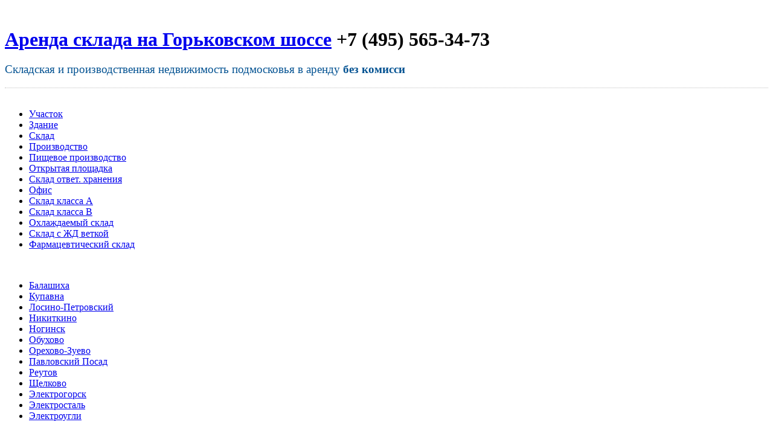

--- FILE ---
content_type: text/html
request_url: http://sklad-na-gorkovskom.ru/sklad/balashikha/828/%D0%90%D1%80%D0%B5%D0%BD%D0%B4%D0%B0%20%D1%81%D0%BA%D0%BB%D0%B0%D0%B4%D0%B0%20%D0%BD%D0%B0%20%D0%9D%D0%BE%D1%81%D0%BE%D0%B2%D0%B8%D1%85%D0%B8%D0%BD%D1%81%D0%BA%D0%BE%D0%BC%20%D1%88%D0%BE%D1%81%D1%81%D0%B5
body_size: 3573
content:
<!DOCTYPE html PUBLIC "-//W3C//DTD XHTML 1.0 Transitional//EN" "http://www.w3.org/TR/xhtml1/DTD/xhtml1-transitional.dtd">
<html xmlns="http://www.w3.org/1999/xhtml">
<head>
<title>Аренда склада на Носовихинском шоссе Склад класса В в Балашихе  1450 м.кв. </title>
<meta name='yandex-verification' content='53b29f9672e72c01' />
<meta name="google-site-verification" content="pMErF2UQ5__Wzha_6PGJC94tLmnQhgrYN-UmyHR9LiU" />
<meta http-equiv="Content-Type" content="text/html; charset=utf-8" />
<meta content="аренда склада Балашиха, сдам склад Балашиха, сдается склад Балашиха, аренда склада Московская область, сдам склад Московская область, аренда склада за МКАД, сдам склад за МКАД, снять склад Московская область, сдается склад Московская область" name="keywords"/>
<meta content="Аренда склада класса В в Балашихе 1450-11600 м.кв." name="description"/>

<link rel="alternate" type="application/rss+xml" title="RSS" href="/rss.xml"/>
<link rel="stylesheet" type="text/css" href="/css/golden-extend/lib.css" /><link rel="stylesheet" type="text/css" href="/css/app.css" /><script type="text/javascript" src="http://yandex.st/mootools/1.3.0/mootools.min.js"></script><script type="text/javascript" src="/js/slimbox/slimbox.js"></script></head>

<body>
<div class="main">

<div class="clear">&nbsp;</div>

<h1 class="g960" style="margin-bottom:0em;"><a href="/" class="logo">Аренда склада на Горьковском шоссе</a> <span class="phone violet">+7 (495) 565-34-73</span> </h1>

<p class="grid" style="color:#035292;font-size:1.2em;">Складская и производственная недвижимость подмосковья в аренду <b>без комисси</b></p>


<div class="clear" style="border-top:1px dotted #c0c0c0;" id="t1">&nbsp;</div><div class="g960"><ul id="menu"><li><a href="/uchastok" class=" mmenu rc ">Участок</a> <li><a href="/zdanie" class=" mmenu rc ">Здание</a> <li><a href="/sklad" class=" mmenu rc  active">Склад</a> <li><a href="/proizvodstvo" class=" mmenu rc ">Производство</a> <li><a href="/pishevoe_proizvodstvo" class=" mmenu rc ">Пищевое&nbsp;производство</a> <li><a href="/otkrytaya_ploshadka" class=" mmenu rc ">Открытая&nbsp;площадка</a> <li><a href="/sklad-otvet-hraneniya" class=" mmenu rc ">Склад&nbsp;ответ.&nbsp;хранения</a> <li><a href="/ofis" class=" mmenu rc ">Офис</a> <li><a href="/sklad-klass-a" class=" mmenu rc ">Склад&nbsp;класса&nbsp;A</a> <li><a href="/sklad-klass-b" class=" mmenu rc ">Склад&nbsp;класса&nbsp;B</a> <li><a href="/ohlajdaemij-sklad" class=" mmenu rc ">Охлаждаемый&nbsp;склад</a> <li><a href="/sklad-jd-vetka" class=" mmenu rc ">Склад&nbsp;с&nbsp;ЖД&nbsp;веткой</a> <li><a href="/farm-sklad" class=" mmenu rc ">Фармацевтический&nbsp;склад</a> </ul></div><div class="clear">&nbsp;</div><div class="g960"><ul id="menu"><li><a href="/sklad/balashikha" class=" smenu rc  active">Балашиха</a><li><a href="/sklad/kupavna" class=" smenu rc ">Купавна</a><li><a href="/sklad/losino-petrovskiy" class=" smenu rc ">Лосино-Петровский</a><li><a href="/sklad/nikitkino" class=" smenu rc ">Никиткино</a><li><a href="/sklad/noginsk" class=" smenu rc ">Ногинск</a><li><a href="/sklad/obukhovo" class=" smenu rc ">Обухово</a><li><a href="/sklad/orekhovo-zuevo" class=" smenu rc ">Орехово-Зуево</a><li><a href="/sklad/pavlovskiy-posad" class=" smenu rc ">Павловский Посад</a><li><a href="/sklad/reutov" class=" smenu rc ">Реутов</a><li><a href="/sklad/shchelkovo" class=" smenu rc ">Щелково</a><li><a href="/sklad/elektrogorsk" class=" smenu rc ">Электрогорск</a><li><a href="/sklad/elektrostal" class=" smenu rc ">Электросталь</a><li><a href="/sklad/elektrougli" class=" smenu rc ">Электроугли</a></ul></div><div class="clear" id="t2">&nbsp;</div>

			
			<div class="g720"><div style="border:1px solid #c0c0c0;" class="rc"><h1 style="padding:10px;">Склад класса В&nbsp;в&nbsp;Балашихе 1450&nbsp;м&#178; </h1><div class="g400"><p style="color:red;font-size:1.3em;">Номер лота - <b>828</b></p><p>Предлагаются в аренду складские площади в новом складском комплексе в 4 км. от МКАД по Горьковскому шоссе:с 01.02.2020</p>

<ul>
<li>1456 м.кв.**</li>
<li>Офисные площади из расчета 168 м.кв. на блок</li>
<li>Рабочая высота 8 метров</li>
<li>Пол бетон, антипылевое покрытие;</li>
<li>Электричество: 300кВт</li>
<li>отопление (газ), водоснабжение, водоотведение;</li>
<li>Ворота 3 м х4 м , "Hormann", подъезд на уровне земли + 3м х 3м, "Hormann", подъезд оборудован <strong>автоматическим пандусом</strong></li>
</ul>

<p>Коммерческие условия:
Ставка аренды склада 450 руб. м.кв. в месяц  (УСН), включая эксплуатацию и отопление. Дополнительно оплачивается только электроэнергия.</p>
<div style="font-family:Georgia;font-size:1.5em;line-height:2em; color:#D75CA8; padding:5px;margin-bottom:1em;">
Тел.: +7 (495) 565-34-73, Владимир Иванович</div><p>Аренда склада класса В&nbsp;в&nbsp;Балашихе 1450–11600&nbsp;м&#178;</p>
<p><a href="/tags/аренда склада Балашиха" class="tag">аренда склада Балашиха</a>, <a href="/tags/сдам склад Балашиха" class="tag">сдам склад Балашиха</a>, <a href="/tags/сдается склад Балашиха" class="tag">сдается склад Балашиха</a>, <a href="/tags/аренда склада Московская область" class="tag">аренда склада Московская область</a>, <a href="/tags/сдам склад Московская область" class="tag">сдам склад Московская область</a>, <a href="/tags/аренда склада за МКАД" class="tag">аренда склада за МКАД</a>, <a href="/tags/сдам склад за МКАД" class="tag">сдам склад за МКАД</a>, <a href="/tags/снять склад Московская область" class="tag">снять склад Московская область</a>, <a href="/tags/сдается склад Московская область" class="tag">сдается склад Московская область</a>.</p></div><div class="g280"><table><tr><th>Площадь:<td style="font-weight:bold;font-size:1.1em;" class="violet">1450 м&#178;<tr><th>Стоимость:<td style="font-weight:bold;">5400 р/м&#178;/год<tr><th>Расположение:<td>Московская область, Балашиха<tr><th>Назначение:<td><a href="/sklad-klass-b" class="u">Склад класса B</a>, <a href="/sklad" class="u">Склад</a></table><div style="padding-left:10px;"><a href="/img/foto/i/0700414342.jpg" rel="lightbox-atomium" title="Аренда склада на Горьковском шоссе, Склад класса В в Балашихе  1450 м.кв. "><img src="/img/foto/th/0700414342.jpg" alt="Аренда склада на Горьковском шоссе" /></a><a href="/img/foto/i/6444231365.jpg" rel="lightbox-atomium" title="Аренда склада на Носовихинском шоссе, Склад класса В в Балашихе  1450 м.кв. "><img src="/img/foto/th/6444231365.jpg" alt="Аренда склада на Носовихинском шоссе" /></a><a href="/img/foto/i/0866567839.jpg" rel="lightbox-atomium" title="Аренда склада класса Б в Балашихе, Склад класса В в Балашихе  1450 м.кв. "><img src="/img/foto/th/0866567839.jpg" alt="Аренда склада класса Б в Балашихе" /></a><a href="/img/foto/i/1790348909.jpg" rel="lightbox-atomium" title="Склада в аренду, Склад класса В в Балашихе  1450 м.кв. "><img src="/img/foto/th/1790348909.jpg" alt="Склада в аренду" /></a></div></div><div class="clear">&nbsp;</div></div></div><h3 class="g240 green" style="text-align:left;padding-left:10px;">Смотрите также:</h3><div class="g240" style="margin-bottom:10px;"><div style="border:0px solid #cfcfcf;padding:5px 10px;" class="rc"><a href="/sklad/balashikha/1957" style="font-weight:bold;" class="u">ОСЗ на отдельной территории в Балашихе</a><br>Склад класса B, Производство, Склад<br>Московская область, Балашиха
<br>1500 м&#178;<br>10200 р/м&#178;/год<br><a href="/sklad/balashikha/1957" class="violet u" target="_blank">Смотреть фото и описание</a></div></div><div class="g240" style="margin-bottom:10px;"><div style="border:0px solid #cfcfcf;padding:5px 10px;" class="rc"><a href="/sklad/balashikha/1887" style="font-weight:bold;" class="u">Аренда склада Класса А в Балашихе</a><br>Производство, Склад<br>Балашиха<br>2750 м&#178;<br>5230 р/м&#178;/год<br><a href="/sklad/balashikha/1887" class="violet u" target="_blank">Смотреть фото и описание</a></div></div><div class="g240" style="margin-bottom:10px;"><div style="border:0px solid #cfcfcf;padding:5px 10px;" class="rc"><a href="/sklad/balashikha/1311" style="font-weight:bold;" class="u">Склады и производство в Балашихе 1600 кв.м.</a><br>Производство, Склад<br>Московская область, Балашиха<br>1600 м&#178;<br>4200 р/м&#178;/год<br><a href="/sklad/balashikha/1311" class="violet u" target="_blank">Смотреть фото и описание</a></div></div><div class="clear">&nbsp;</div><div style="border-bottom: 1px dotted rgb(192, 192, 192);" class="clear">&nbsp;</div>
<div id="footer" class="g960">
<a href="http://sklad-na-gorkovskom.ru/">Аренда склада на Горьковском шоссе</a>, 2010-26, <a href="/sitemap" style="font-weight:bold;">карта сайта</a>, <a href="/about">о сайте</a>, <a href="/rss.xml" class="rss" title="Подпишитесь на обновления нашего ресурса">RSS</a><br><b class="violet" style="font-size:2em;font-weight:normal;line-height:2.3em;font-family:Georgia,Times New Roman,serif;">+7 (495) 565-34-73</b> 
</div>
</div>
<!-- Yandex.Metrika -->
<script src="//mc.yandex.ru/metrika/watch.js" type="text/javascript"></script>
<div style="display:none;"><script type="text/javascript">
try { var yaCounter1102042 = new Ya.Metrika(1102042); } catch(e){}
</script></div>
<noscript><div style="position:absolute"><img src="//mc.yandex.ru/watch/1102042" alt="" /></div></noscript>
<!-- /Yandex.Metrika -->


<script type="text/javascript">
var gaJsHost = (("https:" == document.location.protocol) ? "https://ssl." : "http://www.");
document.write(unescape("%3Cscript src='" + gaJsHost + "google-analytics.com/ga.js' type='text/javascript'%3E%3C/script%3E"));
</script>
<script type="text/javascript">
try {
var pageTracker = _gat._getTracker("UA-8073141-2");
pageTracker._trackPageview();
} catch(err) {}</script>




</body>
</html>